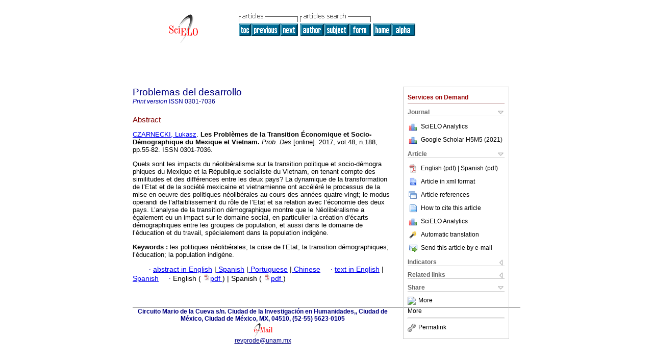

--- FILE ---
content_type: text/html
request_url: https://www.scielo.org.mx/scielo.php?script=sci_abstract&pid=S0301-70362017000100055&lng=en&nrm=iso&tlng=fr
body_size: 17262
content:
<!DOCTYPE html PUBLIC "-//W3C//DTD XHTML 1.0 Transitional//EN" "http://www.w3.org/TR/xhtml1/DTD/xhtml1-transitional.dtd">
<html xmlns="http://www.w3.org/1999/xhtml" xmlns:mml="http://www.w3.org/1998/Math/MathML"><head><meta http-equiv="Content-Type" content="text/html; charset=UTF-8"><title>Les Problèmes de la Transition Économique et Socio-Démographique du Mexique et Vietnam</title><meta http-equiv="Pragma" content="no-cache"></meta><meta http-equiv="Expires" content="Mon, 06 Jan 1990 00:00:01 GMT"></meta><meta name="citation_journal_title" content="Problemas del desarrollo"></meta><meta name="citation_publisher" content=""></meta><meta name="citation_title" content="Les Problèmes de la Transition Économique et Socio-Démographique du Mexique et Vietnam"></meta><meta name="citation_language" content="fr"></meta><meta name="citation_date" content="03/2017"></meta><meta name="citation_volume" content="48"></meta><meta name="citation_issue" content="188"></meta><meta name="citation_issn" content="0301-7036"></meta><meta name="citation_doi" content=""></meta><meta name="citation_abstract_html_url" content="http://www.scielo.org.mx/scielo.php?script=sci_abstract&amp;pid=S0301-70362017000100055&amp;lng=en&amp;nrm=iso&amp;tlng=es"></meta><meta name="citation_fulltext_html_url" content="http://www.scielo.org.mx/scielo.php?script=sci_arttext&amp;pid=S0301-70362017000100055&amp;lng=en&amp;nrm=iso&amp;tlng=es"></meta><meta name="citation_author" content="Czarnecki, Lukasz"><meta name="citation_author_institution" content="Universidad Nacional Autónoma de México (UNAM), Mexico"><meta name="citation_firstpage" content="55"></meta><meta name="citation_lastpage" content="82"></meta><meta name="citation_id" content=""></meta><meta xmlns="" name="citation_pdf_url" language="es" content="http://www.scielo.org.mx/pdf/prode/v48n188/0301-7036-prode-48-188-00055-en.pdf"><meta xmlns="" name="citation_pdf_url" language="es" default="true" content="http://www.scielo.org.mx/pdf/prode/v48n188/0301-7036-prode-48-188-00055.pdf"><link rel="stylesheet" type="text/css" href="/css/screen/general.css"></link><link rel="stylesheet" type="text/css" href="/css/screen/layout.css"></link><link rel="stylesheet" type="text/css" href="/css/screen/styles.css"></link><link rel="stylesheet" type="text/css" href="/xsl/pmc/v3.0/xml.css"></link><script language="javascript" src="applications/scielo-org/js/jquery-1.4.2.min.js"></script><script language="javascript" src="applications/scielo-org/js/toolbox.js"></script></head><body><div class="container"><div class="top"><div id="issues"></div><TABLE xmlns="" cellSpacing="0" cellPadding="7" width="100%" border="0"><TBODY><TR><TD vAlign="top" width="26%"><P align="center"><A href="http://www.scielo.org.mx/scielo.php?lng=en"><IMG src="/img/en/fbpelogp.gif" border="0" alt="SciELO - Scientific Electronic Library Online"></A><BR></P></TD><TD vAlign="top" width="74%"><TABLE><TBODY><TR><TD NoWrap><IMG src="/img/en/grp1c.gif"> <IMG src="/img/en/artsrc.gif"><BR><A href="http://www.scielo.org.mx/scielo.php?script=sci_issuetoc&amp;pid=0301-703620170001&amp;lng=en&amp;nrm=iso"><IMG src="/img/en/toc.gif" border="0" alt="vol.48 issue188"></A><A href="http://www.scielo.org.mx/scielo.php?script=sci_abstract&amp;pid=S0301-70362017000100029&amp;lng=en&amp;nrm=iso"><IMG src="/img/en/prev.gif" border="0" alt="The Transparency of Subnational Debt a Mechanism to Limit its Growth"></A><A href="http://www.scielo.org.mx/scielo.php?script=sci_abstract&amp;pid=S0301-70362017000100083&amp;lng=en&amp;nrm=iso"><IMG src="/img/en/next.gif" border="0" alt="Economic Growth and Industrialization on the 2030 Agenda: Prospects for Mexico"></A> <A href="http://www.scielo.org.mx/cgi-bin/wxis.exe/iah/?IsisScript=iah/iah.xis&amp;base=article%5Edprode&amp;index=AU&amp;format=iso.pft&amp;lang=i&amp;limit=0301-7036"><IMG src="/img/en/author.gif" border="0" alt="author index"></A><A href="http://www.scielo.org.mx/cgi-bin/wxis.exe/iah/?IsisScript=iah/iah.xis&amp;base=article%5Edprode&amp;index=KW&amp;format=iso.pft&amp;lang=i&amp;limit=0301-7036"><IMG src="/img/en/subject.gif" border="0" alt="subject index"></A><A href="http://www.scielo.org.mx/cgi-bin/wxis.exe/iah/?IsisScript=iah/iah.xis&amp;base=article%5Edprode&amp;format=iso.pft&amp;lang=i&amp;limit=0301-7036"><IMG src="/img/en/search.gif" border="0" alt="search form"></A></TD><TD noWrap valign="bottom"><A href="http://www.scielo.org.mx/scielo.php?script=sci_serial&amp;pid=0301-7036&amp;lng=en&amp;nrm=iso"><IMG src="/img/en/home.gif" border="0" alt="Home Page"></A><A href="http://www.scielo.org.mx/scielo.php?script=sci_alphabetic&amp;lng=en&amp;nrm=iso"><IMG src="/img/en/alpha.gif" border="0" alt="alphabetic serial listing"></A>
              
            </TD></TR></TBODY></TABLE></TD></TR></TBODY></TABLE><BR xmlns=""></div><div class="content"><form xmlns="" name="addToShelf" method="post" action="http://www.scielo.org/applications/scielo-org/services/addArticleToShelf.php" target="mensagem"><input type="hidden" name="PID" value="S0301-70362017000100055"><input type="hidden" name="url" value="http://www.scielo.org.mx/scielo.php?script=sci_arttext%26pid=S0301-70362017000100055%26lng=en%26nrm=iso%26tlng="></form><form xmlns="" name="citedAlert" method="post" action="http://www.scielo.org/applications/scielo-org/services/citedAlert.php" target="mensagem"><input type="hidden" name="PID" value="S0301-70362017000100055"><input type="hidden" name="url" value="http://www.scielo.org.mx/scielo.php?script=sci_arttext%26pid=S0301-70362017000100055%26lng=en%26nrm=iso%26tlng="></form><form xmlns="" name="accessAlert" method="post" action="http://www.scielo.org/applications/scielo-org/services/accessAlert.php" target="mensagem"><input type="hidden" name="PID" value="S0301-70362017000100055"><input type="hidden" name="url" value="http://www.scielo.org.mx/scielo.php?script=sci_arttext%26pid=S0301-70362017000100055%26lng=en%26nrm=iso%26tlng="></form><div xmlns="" id="group"><div id="toolBox"><h2 id="toolsSection">Services on Demand</h2><div class="toolBoxSection"><h2 class="toolBoxSectionh2">Journal</h2></div><div class="box"><ul><li><img src="/img/en/iconStatistics.gif"><a href="http://analytics.scielo.org/?journal=0301-7036&amp;collection=mex" target="_blank">SciELO Analytics</a></li><li id="google_metrics_link_li" style="display: none;"><img src="/img/en/iconStatistics.gif"><a id="google_metrics_link" target="_blank">Google Scholar H5M5 (<span id="google_metrics_year"></span>)</a></li></ul><script type="text/javascript"> 
              $(document).ready(function() {
                  var url =  "/google_metrics/get_h5_m5.php?issn=0301-7036&callback=?";
                  $.getJSON(url,  function(data) {
                      $("#google_metrics_year").html(data['year']);
                      $('#google_metrics_link').attr('href', data['url']);
                      $("#google_metrics_link_li").show();
                  });
              });
            </script></div><div class="toolBoxSection"><h2 class="toolBoxSectionh2">Article</h2></div><div class="box"><ul><li><a href="/pdf/prode/v48n188/0301-7036-prode-48-188-00055-en.pdf"><img src="/img/en/iconPDFDocument.gif">English (pdf)
    </a><a href="/pdf/prode/v48n188/0301-7036-prode-48-188-00055.pdf"> | Spanish (pdf)
    </a></li><li><a href="http://www.scielo.org.mx/scieloOrg/php/articleXML.php?pid=S0301-70362017000100055&amp;lang=en" rel="nofollow" target="xml"><img src="/img/en/iconXMLDocument.gif">Article in xml format</a></li><li><a href="javascript:%20void(0);" onClick="window.open('http://www.scielo.org.mx/scieloOrg/php/reference.php?pid=S0301-70362017000100055&amp;caller=www.scielo.org.mx&amp;lang=en','','width=640,height=480,resizable=yes,scrollbars=1,menubar=yes');
                        callUpdateArticleLog('referencias_do_artigo');" rel="nofollow"><img src="/img/en/iconReferences.gif">Article references</a></li><li><td valign="middle"><a href="javascript:void(0);" onmouseout="status='';" class="nomodel" style="text-decoration: none;" onclick='OpenArticleInfoWindow ( 780, 450, "http://www.scielo.org.mx/scielo.php?script=sci_isoref&amp;pid=S0301-70362017000100055&amp;lng=en"); ' rel="nofollow" onmouseover=" status='How to cite this article'; return true; "><img border="0" align="middle" src="/img/en/fulltxt.gif"></a></td><td><a href="javascript:void(0);" onmouseout="status='';" class="nomodel" style="text-decoration: none;" onclick='OpenArticleInfoWindow ( 780, 450, "http://www.scielo.org.mx/scielo.php?script=sci_isoref&amp;pid=S0301-70362017000100055&amp;lng=en");' rel="nofollow" onmouseover=" status='How to cite this article'; return true; ">How to cite this article</a></td></li><li><img src="/img/en/iconStatistics.gif"><a href="http://analytics.scielo.org/?document=S0301-70362017000100055&amp;collection=mex" target="_blank">SciELO Analytics</a></li><script language="javascript" src="article.js"></script><li><a href="javascript:%20void(0);" onClick="window.open('http://www.scielo.org.mx/scieloOrg/php/translate.php?pid=S0301-70362017000100055&amp;caller=www.scielo.org.mx&amp;lang=en&amp;tlang=&amp;script=sci_abstract','','width=640,height=480,resizable=yes,scrollbars=1,menubar=yes');
                        callUpdateArticleLog('referencias_do_artigo');" rel="nofollow"><img src="/img/en/iconTranslation.gif">Automatic translation</a></li><li><a href="javascript:void(0);" onclick="window.open('http://espejo.scielo.org.mx/applications/scielo-org/pages/services/sendMail.php?pid=S0301-70362017000100055&amp;caller=www.scielo.org.mx&amp;lang=en','','width=640,height=480,resizable=yes,scrollbars=1,menubar=yes,');" rel="nofollow"><img src="/img/en/iconEmail.gif">Send this article by e-mail</a></li></ul></div><div class="toolBoxSection"><h2 class="toolBoxSectionh2">Indicators</h2></div><div class="box"><ul><li><img src="/img/en/iconCitedOff.gif" alt="Have no cited articles">Cited by SciELO </li><li><img src="/img/en/iconStatistics.gif"><a href="http://analytics.scielo.org/w/accesses?document=S0301-70362017000100055&amp;collection=mex" target="_blank">Access statistics</a></li></ul></div><div class="toolBoxSection"><h2 class="toolBoxSectionh2">Related links</h2></div><div class="box"><ul><li><img src="/img/en/iconRelatedOff.gif" alt="Have no similar articles">Similars in
    SciELO </li></ul></div><div class="toolBoxSection"><h2 class="toolBoxSectionh2">Share</h2></div><div class="box"><ul><li><div class="addthis_toolbox addthis_default_style"><a class="addthis_button_delicious"></a><a class="addthis_button_google"></a><a class="addthis_button_twitter"></a><a class="addthis_button_digg"></a><a class="addthis_button_citeulike"></a><a class="addthis_button_connotea"></a><a href="http://www.mendeley.com/import/?url=http://www.scielo.org.mx/scielo.php?script=sci_arttext%26pid=S0301-70362017000100055%26lng=en%26nrm=iso%26tlng=" title="Mendeley"><img src="http://www.mendeley.com/graphics/mendeley.png"></a><a href="http://www.addthis.com/bookmark.php?v=250&amp;username=xa-4c347ee4422c56df" class="addthis_button_expanded">More</a></div><script type="text/javascript" src="http://s7.addthis.com/js/250/addthis_widget.js#username=xa-4c347ee4422c56df"></script></li><li><div class="addthis_toolbox addthis_default_style"><a href="http://www.addthis.com/bookmark.php?v=250&amp;username=xa-4c347ee4422c56df" class="addthis_button_expanded">More</a></div></li><script type="text/javascript" src="http://s7.addthis.com/js/250/addthis_widget.js#username=xa-4c347ee4422c56df"></script></ul></div><hr><ul><li><a id="permalink" href="javascript:void(0);"><img src="/img/common/iconPermalink.gif">Permalink</a></li></ul></div><div id="permalink_box" style="margin-left:20px;background-color:#F2F2F2;border: 1px solid #CCC;display:none;position:absolute;z-index:1;padding:2px 10px 10px 10px;"><div style="text-align:right;"><img src="/img/common/icon-close.png" onClick="$('#permalink_box').toggle();"></div><input type="text" name="short-url" id="short-url"></div></div><h2>Problemas del desarrollo</h2><h2 id="printISSN"><FONT xmlns="" xmlns:xlink="http://www.w3.org/1999/xlink" color="#0000A0"><!--PRINTen--><em>Print version</em> ISSN </FONT>0301-7036</h2><div class="index,es"><h4 xmlns="">Abstract</h4><p xmlns=""><a href="http://www.scielo.org.mx/cgi-bin/wxis.exe/iah/?IsisScript=iah/iah.xis&amp;base=article%5Edlibrary&amp;format=iso.pft&amp;lang=i&amp;nextAction=lnk&amp;indexSearch=AU&amp;exprSearch=CZARNECKI,+LUKASZ">CZARNECKI,  Lukasz</a>.<span class="article-title"> Les Problèmes de la Transition Économique et Socio-Démographique du Mexique et Vietnam.</span><i> Prob. Des</i> [online].  2017,  vol.48, n.188, pp.55-82. 
			 ISSN 0301-7036.</p><p xmlns=""> <p>Quels sont les impacts du néolibéralisme sur la transition politique et socio-démogra phiques du Mexique et la République socialiste du Vietnam, en tenant compte des similitudes et des différences entre les deux pays? La dynamique de la transformation de l&#8217;Etat et de la société mexicaine et vietnamienne ont accéléré le processus de la mise en oeuvre des politiques néolibérales au cours des années quatre-vingt; le modus operandi de l&#8217;affaiblissement du rôle de l&#8217;Etat et sa relation avec l&#8217;économie des deux pays. L&#8217;analyse de la transition démographique montre que le Néolibéralisme a également eu un impact sur le domaine social, en particulier la création d&#8217;écarts démographiques entre les groupes de population, et aussi dans le domaine de l&#8217;éducation et du travail, spécialement dans la population indigène.</p></p><p xmlns=""><strong>Keywords
		:
		</strong>les politiques néolibérales; la crise de l&#8217;Etat; la transition démographiques; l&#8217;éducation; la population indigène.
	</p><p xmlns=""><div xmlns:xlink="http://www.w3.org/1999/xlink" align="left">     
                    <font face="Symbol" color="#000080">· </font><a href="http://www.scielo.org.mx/scielo.php?script=sci_abstract&amp;pid=S0301-70362017000100055&amp;lng=en&amp;nrm=iso&amp;tlng=en">abstract in  English</a> |<a href="http://www.scielo.org.mx/scielo.php?script=sci_abstract&amp;pid=S0301-70362017000100055&amp;lng=en&amp;nrm=iso&amp;tlng=es"> Spanish</a> |<a href="http://www.scielo.org.mx/scielo.php?script=sci_abstract&amp;pid=S0301-70362017000100055&amp;lng=en&amp;nrm=iso&amp;tlng=pt"> Portuguese</a> |<a href="http://www.scielo.org.mx/scielo.php?script=sci_abstract&amp;pid=S0301-70362017000100055&amp;lng=en&amp;nrm=iso&amp;tlng=zh"> Chinese</a>
                    <font face="Symbol" color="#000080">· </font><a href="http://www.scielo.org.mx/scielo.php?script=sci_arttext&amp;pid=S0301-70362017000100055&amp;lng=en&amp;nrm=iso&amp;tlng=en">text in  English</a> |<a href="http://www.scielo.org.mx/scielo.php?script=sci_arttext&amp;pid=S0301-70362017000100055&amp;lng=en&amp;nrm=iso&amp;tlng=es"> Spanish</a>
                    <font face="Symbol" color="#000080">· </font> English
                (
                <a href="/pdf/prode/v48n188/0301-7036-prode-48-188-00055-en.pdf"><img src="/img/en/iconPDFDocument.gif" width="14px">pdf
                </a>
                )
             | Spanish
                (
                <a href="/pdf/prode/v48n188/0301-7036-prode-48-188-00055.pdf"><img src="/img/en/iconPDFDocument.gif" width="14px">pdf
                </a>
                )
            </div></p></div><div align="left"></div><div class="spacer"> </div></div><!--cc--><!--mode=license--><div xmlns="" class="footer">Circuito Mario de la Cueva s/n. Ciudad de la Investigación en Humanidades,, Ciudad de México, Ciudad de México, MX, 04510, (52-55) 5623-0105<br xmlns:xlink="http://www.w3.org/1999/xlink"><IMG xmlns:xlink="http://www.w3.org/1999/xlink" src="/img/en/e-mailt.gif" border="0"><br xmlns:xlink="http://www.w3.org/1999/xlink"><A xmlns:xlink="http://www.w3.org/1999/xlink" class="email" href="mailto:revprode@unam.mx">revprode@unam.mx</A><script type="text/javascript">
              var _gaq = _gaq || [];
              _gaq.push(['_setAccount', 'UA-25452014-1']);
              _gaq.push(['_trackPageview']);
              _gaq.push(['_setSampleRate', '']);

              (function() {
                var ga = document.createElement('script'); ga.type = 'text/javascript'; ga.async = true;
                ga.src = ('https:' == document.location.protocol ? 'https://ssl' : 'http://www') + '.google-analytics.com/ga.js';
                var s = document.getElementsByTagName('script')[0]; s.parentNode.insertBefore(ga, s);
              })();

		(function() {
                var ga = document.createElement('script'); ga.type = 'text/javascript'; ga.async = true;
                ga.src = 'https://www.googletagmanager.com/gtag/js?id=G-6WCCJNLVCG';
                var s = document.getElementsByTagName('script')[0]; s.parentNode.insertBefore(ga, s);
              })();
			  
		window.dataLayer = window.dataLayer || [];
		function gtag(){dataLayer.push(arguments);}
		gtag('js', new Date());

		gtag('config', 'G-6WCCJNLVCG');

            	</script></div></div></body></html>
<!--transformed by PHP 08:01:26 15-01-2026-->
<!--CACHE MSG: CACHE NAO FOI UTILIZADO -->
<!-- REQUEST URI: /scielo.php?script=sci_abstract&pid=S0301-70362017000100055&lng=en&nrm=iso&tlng=fr-->
<!--SERVER:10.89.0.235-->

--- FILE ---
content_type: text/json
request_url: https://www.scielo.org.mx/google_metrics/get_h5_m5.php?issn=0301-7036&callback=jsonp1768532246321
body_size: 81
content:
jsonp1768532246321({"year":"2021","h5":"19","m5":"30","url":"https:\/\/scholar.google.com\/citations?view_op=list_hcore&venue=m0_ZiuGH-bwJ.2021&hl=es"})